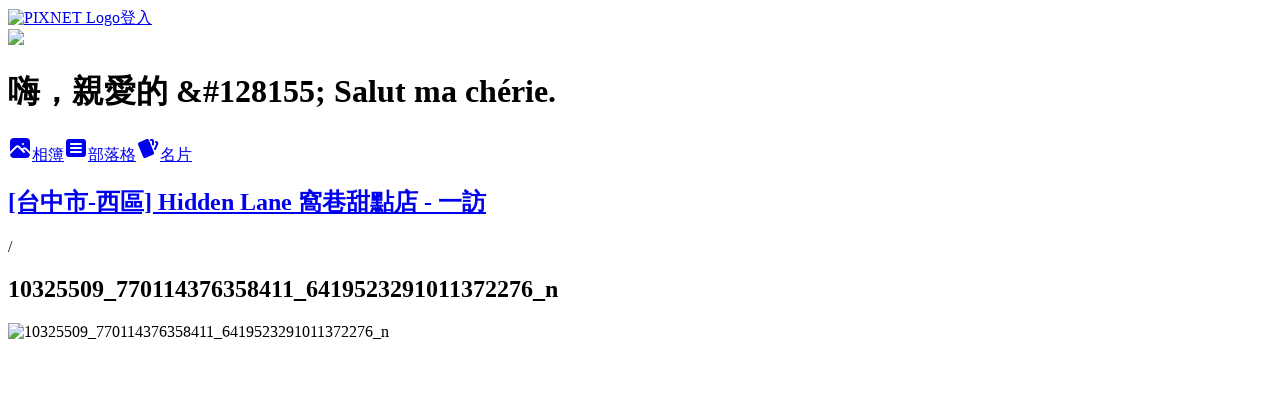

--- FILE ---
content_type: text/html; charset=utf-8
request_url: https://guuadu.pixnet.net/albums/413710223/photos/4563451433
body_size: 12386
content:
<!DOCTYPE html><html lang="zh-TW"><head><meta charSet="utf-8"/><meta name="viewport" content="width=device-width, initial-scale=1"/><link rel="preload" href="https://static.1px.tw/blog-next/public/logo_pixnet_ch.svg" as="image"/><link rel="preload" as="image" href="https://picsum.photos/seed/guuadu/1200/400"/><link rel="preload" href="https://pimg.1px.tw/guuadu/1418027291-3069909037.jpg" as="image"/><link rel="stylesheet" href="https://static.1px.tw/blog-next/public/main.css" data-precedence="base"/><link rel="preload" as="script" fetchPriority="low" href="https://static.1px.tw/blog-next/_next/static/chunks/94688e2baa9fea03.js"/><script src="https://static.1px.tw/blog-next/_next/static/chunks/41eaa5427c45ebcc.js" async=""></script><script src="https://static.1px.tw/blog-next/_next/static/chunks/e2c6231760bc85bd.js" async=""></script><script src="https://static.1px.tw/blog-next/_next/static/chunks/94bde6376cf279be.js" async=""></script><script src="https://static.1px.tw/blog-next/_next/static/chunks/426b9d9d938a9eb4.js" async=""></script><script src="https://static.1px.tw/blog-next/_next/static/chunks/turbopack-5021d21b4b170dda.js" async=""></script><script src="https://static.1px.tw/blog-next/_next/static/chunks/ff1a16fafef87110.js" async=""></script><script src="https://static.1px.tw/blog-next/_next/static/chunks/e308b2b9ce476a3e.js" async=""></script><script src="https://static.1px.tw/blog-next/_next/static/chunks/169ce1e25068f8ff.js" async=""></script><script src="https://static.1px.tw/blog-next/_next/static/chunks/d3c6eed28c1dd8e2.js" async=""></script><script src="https://static.1px.tw/blog-next/_next/static/chunks/d4d39cfc2a072218.js" async=""></script><script src="https://static.1px.tw/blog-next/_next/static/chunks/6a5d72c05b9cd4ba.js" async=""></script><script src="https://static.1px.tw/blog-next/_next/static/chunks/8af6103cf1375f47.js" async=""></script><script src="https://static.1px.tw/blog-next/_next/static/chunks/e90cbf588986111c.js" async=""></script><script src="https://static.1px.tw/blog-next/_next/static/chunks/0fb9419eaf336159.js" async=""></script><script src="https://static.1px.tw/blog-next/_next/static/chunks/ed01c75076819ebd.js" async=""></script><script src="https://static.1px.tw/blog-next/_next/static/chunks/a4df8fc19a9a82e6.js" async=""></script><title>10325509_770114376358411_6419523291011372276_n - 痞客邦</title><meta name="description" content="10325509_770114376358411_6419523291011372276_n"/><meta name="google-adsense-platform-account" content="pub-2647689032095179"/><meta name="fb:app_id" content="101730233200171"/><link rel="canonical" href="https://guuadu.pixnet.net/blog/albums/413710223/photos/4563451433"/><meta property="og:title" content="10325509_770114376358411_6419523291011372276_n - 痞客邦"/><meta property="og:description" content="10325509_770114376358411_6419523291011372276_n"/><meta property="og:url" content="https://guuadu.pixnet.net/blog/albums/413710223/photos/4563451433"/><meta property="og:image" content="https://pimg.1px.tw/guuadu/1418027291-3069909037.jpg"/><meta property="og:image:width" content="1200"/><meta property="og:image:height" content="630"/><meta property="og:image:alt" content="10325509_770114376358411_6419523291011372276_n"/><meta property="og:type" content="article"/><meta name="twitter:card" content="summary_large_image"/><meta name="twitter:title" content="10325509_770114376358411_6419523291011372276_n - 痞客邦"/><meta name="twitter:description" content="10325509_770114376358411_6419523291011372276_n"/><meta name="twitter:image" content="https://pimg.1px.tw/guuadu/1418027291-3069909037.jpg"/><link rel="icon" href="/favicon.ico?favicon.a62c60e0.ico" sizes="32x32" type="image/x-icon"/><script src="https://static.1px.tw/blog-next/_next/static/chunks/a6dad97d9634a72d.js" noModule=""></script></head><body><!--$--><!--/$--><!--$?--><template id="B:0"></template><!--/$--><script>requestAnimationFrame(function(){$RT=performance.now()});</script><script src="https://static.1px.tw/blog-next/_next/static/chunks/94688e2baa9fea03.js" id="_R_" async=""></script><div hidden id="S:0"><script id="pixnet-vars">
          window.PIXNET = {
            post_id: 0,
            name: "guuadu",
            user_id: 0,
            blog_id: "5217705",
            display_ads: true
          }; 
        </script><div class="relative min-h-screen"><nav class="fixed z-20 w-full bg-orange-500 text-white shadow-sm"><div id="pixnet-navbar-ad-blog_top"></div><div class="container mx-auto flex h-14 max-w-5xl items-center justify-between px-5"><a href="https://www.pixnet.net"><img src="https://static.1px.tw/blog-next/public/logo_pixnet_ch.svg" alt="PIXNET Logo"/></a><a href="/auth/authorize" class="!text-white">登入</a></div></nav><div class="container mx-auto max-w-5xl pt-[45px]"><div class="sm:px-4"><div class="bg-muted relative flex flex-col items-center justify-center gap-4 overflow-clip py-10 sm:mt-8 sm:rounded-sm"><img src="https://picsum.photos/seed/guuadu/1200/400" class="absolute inset-0 h-full w-full object-cover"/><div class="absolute inset-0 bg-black/40 backdrop-blur-sm"></div><div class="relative z-10 flex flex-col items-center justify-center gap-4 px-4"><span data-slot="avatar" class="relative flex shrink-0 overflow-hidden rounded-full size-24 shadow"><span data-slot="avatar-fallback" class="bg-muted flex size-full items-center justify-center rounded-full"></span></span><div class="text-center"><h1 class="mb-1 text-2xl font-bold text-white text-shadow-2xs">嗨，親愛的 &amp;#128155; Salut ma chérie.</h1></div><div class="flex items-center justify-center gap-3"><a href="/albums" data-slot="button" class="inline-flex items-center justify-center gap-2 whitespace-nowrap text-sm font-medium transition-all disabled:pointer-events-none disabled:opacity-50 [&amp;_svg]:pointer-events-none [&amp;_svg:not([class*=&#x27;size-&#x27;])]:size-4 shrink-0 [&amp;_svg]:shrink-0 outline-none focus-visible:border-ring focus-visible:ring-ring/50 focus-visible:ring-[3px] aria-invalid:ring-destructive/20 dark:aria-invalid:ring-destructive/40 aria-invalid:border-destructive bg-primary text-primary-foreground hover:bg-primary/90 h-9 px-4 py-2 has-[&gt;svg]:px-3 cursor-pointer rounded-full"><svg xmlns="http://www.w3.org/2000/svg" width="24" height="24" viewBox="0 0 24 24" fill="currentColor" stroke="none" class="tabler-icon tabler-icon-photo-filled "><path d="M8.813 11.612c.457 -.38 .918 -.38 1.386 .011l.108 .098l4.986 4.986l.094 .083a1 1 0 0 0 1.403 -1.403l-.083 -.094l-1.292 -1.293l.292 -.293l.106 -.095c.457 -.38 .918 -.38 1.386 .011l.108 .098l4.674 4.675a4 4 0 0 1 -3.775 3.599l-.206 .005h-12a4 4 0 0 1 -3.98 -3.603l6.687 -6.69l.106 -.095zm9.187 -9.612a4 4 0 0 1 3.995 3.8l.005 .2v9.585l-3.293 -3.292l-.15 -.137c-1.256 -1.095 -2.85 -1.097 -4.096 -.017l-.154 .14l-.307 .306l-2.293 -2.292l-.15 -.137c-1.256 -1.095 -2.85 -1.097 -4.096 -.017l-.154 .14l-5.307 5.306v-9.585a4 4 0 0 1 3.8 -3.995l.2 -.005h12zm-2.99 5l-.127 .007a1 1 0 0 0 0 1.986l.117 .007l.127 -.007a1 1 0 0 0 0 -1.986l-.117 -.007z"></path></svg>相簿</a><a href="/blog" data-slot="button" class="inline-flex items-center justify-center gap-2 whitespace-nowrap text-sm font-medium transition-all disabled:pointer-events-none disabled:opacity-50 [&amp;_svg]:pointer-events-none [&amp;_svg:not([class*=&#x27;size-&#x27;])]:size-4 shrink-0 [&amp;_svg]:shrink-0 outline-none focus-visible:border-ring focus-visible:ring-ring/50 focus-visible:ring-[3px] aria-invalid:ring-destructive/20 dark:aria-invalid:ring-destructive/40 aria-invalid:border-destructive border bg-background shadow-xs hover:bg-accent hover:text-accent-foreground dark:bg-input/30 dark:border-input dark:hover:bg-input/50 h-9 px-4 py-2 has-[&gt;svg]:px-3 cursor-pointer rounded-full"><svg xmlns="http://www.w3.org/2000/svg" width="24" height="24" viewBox="0 0 24 24" fill="currentColor" stroke="none" class="tabler-icon tabler-icon-article-filled "><path d="M19 3a3 3 0 0 1 2.995 2.824l.005 .176v12a3 3 0 0 1 -2.824 2.995l-.176 .005h-14a3 3 0 0 1 -2.995 -2.824l-.005 -.176v-12a3 3 0 0 1 2.824 -2.995l.176 -.005h14zm-2 12h-10l-.117 .007a1 1 0 0 0 0 1.986l.117 .007h10l.117 -.007a1 1 0 0 0 0 -1.986l-.117 -.007zm0 -4h-10l-.117 .007a1 1 0 0 0 0 1.986l.117 .007h10l.117 -.007a1 1 0 0 0 0 -1.986l-.117 -.007zm0 -4h-10l-.117 .007a1 1 0 0 0 0 1.986l.117 .007h10l.117 -.007a1 1 0 0 0 0 -1.986l-.117 -.007z"></path></svg>部落格</a><a href="https://www.pixnet.net/pcard/guuadu" data-slot="button" class="inline-flex items-center justify-center gap-2 whitespace-nowrap text-sm font-medium transition-all disabled:pointer-events-none disabled:opacity-50 [&amp;_svg]:pointer-events-none [&amp;_svg:not([class*=&#x27;size-&#x27;])]:size-4 shrink-0 [&amp;_svg]:shrink-0 outline-none focus-visible:border-ring focus-visible:ring-ring/50 focus-visible:ring-[3px] aria-invalid:ring-destructive/20 dark:aria-invalid:ring-destructive/40 aria-invalid:border-destructive border bg-background shadow-xs hover:bg-accent hover:text-accent-foreground dark:bg-input/30 dark:border-input dark:hover:bg-input/50 h-9 px-4 py-2 has-[&gt;svg]:px-3 cursor-pointer rounded-full"><svg xmlns="http://www.w3.org/2000/svg" width="24" height="24" viewBox="0 0 24 24" fill="currentColor" stroke="none" class="tabler-icon tabler-icon-cards-filled "><path d="M10.348 3.169l-7.15 3.113a2 2 0 0 0 -1.03 2.608l4.92 11.895a1.96 1.96 0 0 0 2.59 1.063l7.142 -3.11a2.002 2.002 0 0 0 1.036 -2.611l-4.92 -11.894a1.96 1.96 0 0 0 -2.588 -1.064z"></path><path d="M16 3a2 2 0 0 1 1.995 1.85l.005 .15v3.5a1 1 0 0 1 -1.993 .117l-.007 -.117v-3.5h-1a1 1 0 0 1 -.117 -1.993l.117 -.007h1z"></path><path d="M19.08 5.61a1 1 0 0 1 1.31 -.53c.257 .108 .505 .21 .769 .314a2 2 0 0 1 1.114 2.479l-.056 .146l-2.298 5.374a1 1 0 0 1 -1.878 -.676l.04 -.11l2.296 -5.371l-.366 -.148l-.402 -.167a1 1 0 0 1 -.53 -1.312z"></path></svg>名片</a></div></div></div></div><div class="p-4"><div class="mb-4 flex items-center gap-2"><a href="/albums/413710223" class="text-gray-400 hover:text-gray-500"><h2 class="text-lg font-bold">[台中市-西區] Hidden Lane 窩巷甜點店 - 一訪</h2></a><span>/</span><h2 class="text-lg font-bold text-gray-500">10325509_770114376358411_6419523291011372276_n</h2></div><div class="overflow-clip rounded-lg border"><img src="https://pimg.1px.tw/guuadu/1418027291-3069909037.jpg" alt="10325509_770114376358411_6419523291011372276_n" class="h-auto w-full rounded-lg object-contain"/></div></div></div></div><section aria-label="Notifications alt+T" tabindex="-1" aria-live="polite" aria-relevant="additions text" aria-atomic="false"></section></div><script>$RB=[];$RV=function(a){$RT=performance.now();for(var b=0;b<a.length;b+=2){var c=a[b],e=a[b+1];null!==e.parentNode&&e.parentNode.removeChild(e);var f=c.parentNode;if(f){var g=c.previousSibling,h=0;do{if(c&&8===c.nodeType){var d=c.data;if("/$"===d||"/&"===d)if(0===h)break;else h--;else"$"!==d&&"$?"!==d&&"$~"!==d&&"$!"!==d&&"&"!==d||h++}d=c.nextSibling;f.removeChild(c);c=d}while(c);for(;e.firstChild;)f.insertBefore(e.firstChild,c);g.data="$";g._reactRetry&&requestAnimationFrame(g._reactRetry)}}a.length=0};
$RC=function(a,b){if(b=document.getElementById(b))(a=document.getElementById(a))?(a.previousSibling.data="$~",$RB.push(a,b),2===$RB.length&&("number"!==typeof $RT?requestAnimationFrame($RV.bind(null,$RB)):(a=performance.now(),setTimeout($RV.bind(null,$RB),2300>a&&2E3<a?2300-a:$RT+300-a)))):b.parentNode.removeChild(b)};$RC("B:0","S:0")</script><script>(self.__next_f=self.__next_f||[]).push([0])</script><script>self.__next_f.push([1,"1:\"$Sreact.fragment\"\n3:I[39756,[\"https://static.1px.tw/blog-next/_next/static/chunks/ff1a16fafef87110.js\",\"https://static.1px.tw/blog-next/_next/static/chunks/e308b2b9ce476a3e.js\"],\"default\"]\n4:I[53536,[\"https://static.1px.tw/blog-next/_next/static/chunks/ff1a16fafef87110.js\",\"https://static.1px.tw/blog-next/_next/static/chunks/e308b2b9ce476a3e.js\"],\"default\"]\n6:I[97367,[\"https://static.1px.tw/blog-next/_next/static/chunks/ff1a16fafef87110.js\",\"https://static.1px.tw/blog-next/_next/static/chunks/e308b2b9ce476a3e.js\"],\"OutletBoundary\"]\n8:I[97367,[\"https://static.1px.tw/blog-next/_next/static/chunks/ff1a16fafef87110.js\",\"https://static.1px.tw/blog-next/_next/static/chunks/e308b2b9ce476a3e.js\"],\"ViewportBoundary\"]\na:I[97367,[\"https://static.1px.tw/blog-next/_next/static/chunks/ff1a16fafef87110.js\",\"https://static.1px.tw/blog-next/_next/static/chunks/e308b2b9ce476a3e.js\"],\"MetadataBoundary\"]\nc:I[63491,[\"https://static.1px.tw/blog-next/_next/static/chunks/169ce1e25068f8ff.js\",\"https://static.1px.tw/blog-next/_next/static/chunks/d3c6eed28c1dd8e2.js\"],\"default\"]\n"])</script><script>self.__next_f.push([1,"0:{\"P\":null,\"b\":\"g7XO8xpW74PLtBwQBuX1x\",\"c\":[\"\",\"albums\",\"413710223\",\"photos\",\"4563451433\"],\"q\":\"\",\"i\":false,\"f\":[[[\"\",{\"children\":[\"albums\",{\"children\":[[\"id\",\"413710223\",\"d\"],{\"children\":[\"photos\",{\"children\":[[\"photoId\",\"4563451433\",\"d\"],{\"children\":[\"__PAGE__\",{}]}]}]}]}]},\"$undefined\",\"$undefined\",true],[[\"$\",\"$1\",\"c\",{\"children\":[[[\"$\",\"script\",\"script-0\",{\"src\":\"https://static.1px.tw/blog-next/_next/static/chunks/d4d39cfc2a072218.js\",\"async\":true,\"nonce\":\"$undefined\"}],[\"$\",\"script\",\"script-1\",{\"src\":\"https://static.1px.tw/blog-next/_next/static/chunks/6a5d72c05b9cd4ba.js\",\"async\":true,\"nonce\":\"$undefined\"}],[\"$\",\"script\",\"script-2\",{\"src\":\"https://static.1px.tw/blog-next/_next/static/chunks/8af6103cf1375f47.js\",\"async\":true,\"nonce\":\"$undefined\"}]],\"$L2\"]}],{\"children\":[[\"$\",\"$1\",\"c\",{\"children\":[null,[\"$\",\"$L3\",null,{\"parallelRouterKey\":\"children\",\"error\":\"$undefined\",\"errorStyles\":\"$undefined\",\"errorScripts\":\"$undefined\",\"template\":[\"$\",\"$L4\",null,{}],\"templateStyles\":\"$undefined\",\"templateScripts\":\"$undefined\",\"notFound\":\"$undefined\",\"forbidden\":\"$undefined\",\"unauthorized\":\"$undefined\"}]]}],{\"children\":[[\"$\",\"$1\",\"c\",{\"children\":[null,[\"$\",\"$L3\",null,{\"parallelRouterKey\":\"children\",\"error\":\"$undefined\",\"errorStyles\":\"$undefined\",\"errorScripts\":\"$undefined\",\"template\":[\"$\",\"$L4\",null,{}],\"templateStyles\":\"$undefined\",\"templateScripts\":\"$undefined\",\"notFound\":\"$undefined\",\"forbidden\":\"$undefined\",\"unauthorized\":\"$undefined\"}]]}],{\"children\":[[\"$\",\"$1\",\"c\",{\"children\":[null,[\"$\",\"$L3\",null,{\"parallelRouterKey\":\"children\",\"error\":\"$undefined\",\"errorStyles\":\"$undefined\",\"errorScripts\":\"$undefined\",\"template\":[\"$\",\"$L4\",null,{}],\"templateStyles\":\"$undefined\",\"templateScripts\":\"$undefined\",\"notFound\":\"$undefined\",\"forbidden\":\"$undefined\",\"unauthorized\":\"$undefined\"}]]}],{\"children\":[[\"$\",\"$1\",\"c\",{\"children\":[null,[\"$\",\"$L3\",null,{\"parallelRouterKey\":\"children\",\"error\":\"$undefined\",\"errorStyles\":\"$undefined\",\"errorScripts\":\"$undefined\",\"template\":[\"$\",\"$L4\",null,{}],\"templateStyles\":\"$undefined\",\"templateScripts\":\"$undefined\",\"notFound\":\"$undefined\",\"forbidden\":\"$undefined\",\"unauthorized\":\"$undefined\"}]]}],{\"children\":[[\"$\",\"$1\",\"c\",{\"children\":[\"$L5\",[[\"$\",\"script\",\"script-0\",{\"src\":\"https://static.1px.tw/blog-next/_next/static/chunks/0fb9419eaf336159.js\",\"async\":true,\"nonce\":\"$undefined\"}],[\"$\",\"script\",\"script-1\",{\"src\":\"https://static.1px.tw/blog-next/_next/static/chunks/ed01c75076819ebd.js\",\"async\":true,\"nonce\":\"$undefined\"}],[\"$\",\"script\",\"script-2\",{\"src\":\"https://static.1px.tw/blog-next/_next/static/chunks/a4df8fc19a9a82e6.js\",\"async\":true,\"nonce\":\"$undefined\"}]],[\"$\",\"$L6\",null,{\"children\":\"$@7\"}]]}],{},null,false,false]},null,false,false]},null,false,false]},null,false,false]},null,false,false]},null,false,false],[\"$\",\"$1\",\"h\",{\"children\":[null,[\"$\",\"$L8\",null,{\"children\":\"$@9\"}],[\"$\",\"$La\",null,{\"children\":\"$@b\"}],null]}],false]],\"m\":\"$undefined\",\"G\":[\"$c\",[]],\"S\":false}\n"])</script><script>self.__next_f.push([1,"9:[[\"$\",\"meta\",\"0\",{\"charSet\":\"utf-8\"}],[\"$\",\"meta\",\"1\",{\"name\":\"viewport\",\"content\":\"width=device-width, initial-scale=1\"}]]\n"])</script><script>self.__next_f.push([1,"d:I[79520,[\"https://static.1px.tw/blog-next/_next/static/chunks/d4d39cfc2a072218.js\",\"https://static.1px.tw/blog-next/_next/static/chunks/6a5d72c05b9cd4ba.js\",\"https://static.1px.tw/blog-next/_next/static/chunks/8af6103cf1375f47.js\"],\"\"]\n10:I[2352,[\"https://static.1px.tw/blog-next/_next/static/chunks/d4d39cfc2a072218.js\",\"https://static.1px.tw/blog-next/_next/static/chunks/6a5d72c05b9cd4ba.js\",\"https://static.1px.tw/blog-next/_next/static/chunks/8af6103cf1375f47.js\"],\"AdultWarningModal\"]\n11:I[69182,[\"https://static.1px.tw/blog-next/_next/static/chunks/d4d39cfc2a072218.js\",\"https://static.1px.tw/blog-next/_next/static/chunks/6a5d72c05b9cd4ba.js\",\"https://static.1px.tw/blog-next/_next/static/chunks/8af6103cf1375f47.js\"],\"HydrationComplete\"]\n12:I[12985,[\"https://static.1px.tw/blog-next/_next/static/chunks/d4d39cfc2a072218.js\",\"https://static.1px.tw/blog-next/_next/static/chunks/6a5d72c05b9cd4ba.js\",\"https://static.1px.tw/blog-next/_next/static/chunks/8af6103cf1375f47.js\"],\"NuqsAdapter\"]\n13:I[82782,[\"https://static.1px.tw/blog-next/_next/static/chunks/d4d39cfc2a072218.js\",\"https://static.1px.tw/blog-next/_next/static/chunks/6a5d72c05b9cd4ba.js\",\"https://static.1px.tw/blog-next/_next/static/chunks/8af6103cf1375f47.js\"],\"RefineContext\"]\n14:I[29306,[\"https://static.1px.tw/blog-next/_next/static/chunks/d4d39cfc2a072218.js\",\"https://static.1px.tw/blog-next/_next/static/chunks/6a5d72c05b9cd4ba.js\",\"https://static.1px.tw/blog-next/_next/static/chunks/8af6103cf1375f47.js\",\"https://static.1px.tw/blog-next/_next/static/chunks/e90cbf588986111c.js\",\"https://static.1px.tw/blog-next/_next/static/chunks/d3c6eed28c1dd8e2.js\"],\"default\"]\n2:[\"$\",\"html\",null,{\"lang\":\"zh-TW\",\"children\":[[\"$\",\"$Ld\",null,{\"id\":\"google-tag-manager\",\"strategy\":\"afterInteractive\",\"children\":\"\\n(function(w,d,s,l,i){w[l]=w[l]||[];w[l].push({'gtm.start':\\nnew Date().getTime(),event:'gtm.js'});var f=d.getElementsByTagName(s)[0],\\nj=d.createElement(s),dl=l!='dataLayer'?'\u0026l='+l:'';j.async=true;j.src=\\n'https://www.googletagmanager.com/gtm.js?id='+i+dl;f.parentNode.insertBefore(j,f);\\n})(window,document,'script','dataLayer','GTM-TRLQMPKX');\\n  \"}],\"$Le\",\"$Lf\",[\"$\",\"body\",null,{\"children\":[[\"$\",\"$L10\",null,{\"display\":false}],[\"$\",\"$L11\",null,{}],[\"$\",\"$L12\",null,{\"children\":[\"$\",\"$L13\",null,{\"children\":[\"$\",\"$L3\",null,{\"parallelRouterKey\":\"children\",\"error\":\"$undefined\",\"errorStyles\":\"$undefined\",\"errorScripts\":\"$undefined\",\"template\":[\"$\",\"$L4\",null,{}],\"templateStyles\":\"$undefined\",\"templateScripts\":\"$undefined\",\"notFound\":[[\"$\",\"$L14\",null,{}],[]],\"forbidden\":\"$undefined\",\"unauthorized\":\"$undefined\"}]}]}]]}]]}]\n"])</script><script>self.__next_f.push([1,"e:null\nf:null\n"])</script><script>self.__next_f.push([1,"16:I[86294,[\"https://static.1px.tw/blog-next/_next/static/chunks/d4d39cfc2a072218.js\",\"https://static.1px.tw/blog-next/_next/static/chunks/6a5d72c05b9cd4ba.js\",\"https://static.1px.tw/blog-next/_next/static/chunks/8af6103cf1375f47.js\",\"https://static.1px.tw/blog-next/_next/static/chunks/0fb9419eaf336159.js\",\"https://static.1px.tw/blog-next/_next/static/chunks/ed01c75076819ebd.js\",\"https://static.1px.tw/blog-next/_next/static/chunks/a4df8fc19a9a82e6.js\"],\"HeaderSection\"]\n18:I[27201,[\"https://static.1px.tw/blog-next/_next/static/chunks/ff1a16fafef87110.js\",\"https://static.1px.tw/blog-next/_next/static/chunks/e308b2b9ce476a3e.js\"],\"IconMark\"]\n:HL[\"https://static.1px.tw/blog-next/public/main.css\",\"style\"]\n"])</script><script>self.__next_f.push([1,"5:[[\"$\",\"script\",null,{\"id\":\"pixnet-vars\",\"children\":\"\\n          window.PIXNET = {\\n            post_id: 0,\\n            name: \\\"guuadu\\\",\\n            user_id: 0,\\n            blog_id: \\\"5217705\\\",\\n            display_ads: true\\n          }; \\n        \"}],[\"$\",\"link\",null,{\"rel\":\"stylesheet\",\"href\":\"https://static.1px.tw/blog-next/public/main.css\",\"precedence\":\"base\"}],[\"$\",\"div\",null,{\"className\":\"relative min-h-screen\",\"children\":[\"$L15\",[\"$\",\"div\",null,{\"className\":\"container mx-auto max-w-5xl pt-[45px]\",\"children\":[[\"$\",\"$L16\",null,{\"blog\":{\"blog_id\":\"5217705\",\"urls\":{\"blog_url\":\"https://guuadu.pixnet.net/blog\",\"album_url\":\"https://guuadu.pixnet.net/albums\",\"card_url\":\"https://www.pixnet.net/pcard/guuadu\",\"sitemap_url\":\"https://guuadu.pixnet.net/sitemap.xml\"},\"name\":\"guuadu\",\"display_name\":\"嗨，親愛的 \u0026#128155; Salut ma chérie.\",\"description\":\"一起放肆享受生命中所有的美好吧~ \\n合作信箱：shuuuuuan@gmail.com\",\"visibility\":\"public\",\"freeze\":\"active\",\"default_comment_permission\":\"deny\",\"service_album\":\"enable\",\"rss_mode\":\"fulltext\",\"taxonomy\":{\"id\":28,\"name\":\"生活綜合\"},\"logo\":{\"id\":null,\"url\":\"https://s3.1px.tw/blog/common/avatar/blog_cover_dark.jpg\"},\"logo_url\":\"https://s3.1px.tw/blog/common/avatar/blog_cover_dark.jpg\",\"owner\":{\"sub\":\"838256014586460195\",\"display_name\":\"Salut ma chérie\",\"avatar\":\"https://pic.pimg.tw/guuadu/logo/guuadu.png\",\"login_country\":null,\"login_city\":null,\"login_at\":0,\"created_at\":1406394127,\"updated_at\":1765078695},\"socials\":{\"social_email\":null,\"social_line\":null,\"social_facebook\":null,\"social_instagram\":null,\"social_youtube\":null,\"created_at\":null,\"updated_at\":null},\"stats\":{\"views_initialized\":6244102,\"views_total\":6244312,\"views_today\":4,\"post_count\":0,\"updated_at\":1769497833},\"marketing\":{\"keywords\":null,\"gsc_site_verification\":null,\"sitemap_verified_at\":1769265582,\"ga_account\":null,\"created_at\":1766299098,\"updated_at\":1769265582},\"watermark\":null,\"custom_domain\":null,\"hero_image\":{\"id\":1769497898,\"url\":\"https://picsum.photos/seed/guuadu/1200/400\"},\"widgets\":{\"sidebar1\":[{\"id\":86497111,\"identifier\":\"pixMyPlace\",\"title\":\"About Us\",\"sort\":5,\"data\":null},{\"id\":86497112,\"identifier\":\"pixLatestArticle\",\"title\":\"近期文章\",\"sort\":6,\"data\":[{\"id\":\"10328720647\",\"title\":\"啪嚓!\",\"featured\":null,\"tags\":[],\"published_at\":1466588268,\"post_url\":\"https://guuadu.pixnet.net/blog/posts/10328720647\",\"stats\":{\"post_id\":\"10328720647\",\"views\":21800,\"views_today\":0,\"likes\":0,\"link_clicks\":0,\"comments\":3,\"replies\":0,\"created_at\":0,\"updated_at\":0}},{\"id\":\"10328719597\",\"title\":\"Ironic\",\"featured\":null,\"tags\":[],\"published_at\":1466518200,\"post_url\":\"https://guuadu.pixnet.net/blog/posts/10328719597\",\"stats\":{\"post_id\":\"10328719597\",\"views\":14519,\"views_today\":1,\"likes\":0,\"link_clicks\":0,\"comments\":0,\"replies\":0,\"created_at\":0,\"updated_at\":1768751817}},{\"id\":\"10328720137\",\"title\":\"親愛的，我只能這樣子告訴你。\",\"featured\":null,\"tags\":[],\"published_at\":1465896240,\"post_url\":\"https://guuadu.pixnet.net/blog/posts/10328720137\",\"stats\":{\"post_id\":\"10328720137\",\"views\":619006,\"views_today\":1,\"likes\":0,\"link_clicks\":0,\"comments\":0,\"replies\":0,\"created_at\":0,\"updated_at\":1769483586}},{\"id\":\"10328719912\",\"title\":\"愛情，就像養電子雞加打CS!\",\"featured\":null,\"tags\":[],\"published_at\":1465229760,\"post_url\":\"https://guuadu.pixnet.net/blog/posts/10328719912\",\"stats\":{\"post_id\":\"10328719912\",\"views\":51364,\"views_today\":1,\"likes\":0,\"link_clicks\":0,\"comments\":0,\"replies\":0,\"created_at\":0,\"updated_at\":1769010935}},{\"id\":\"10328720203\",\"title\":\"很簡單的一句話\",\"featured\":null,\"tags\":[],\"published_at\":1464956880,\"post_url\":\"https://guuadu.pixnet.net/blog/posts/10328720203\",\"stats\":{\"post_id\":\"10328720203\",\"views\":13066,\"views_today\":0,\"likes\":0,\"link_clicks\":0,\"comments\":0,\"replies\":0,\"created_at\":0,\"updated_at\":0}},{\"id\":\"10328720428\",\"title\":\"愛吃肉還是菜\",\"featured\":null,\"tags\":[],\"published_at\":1463232780,\"post_url\":\"https://guuadu.pixnet.net/blog/posts/10328720428\",\"stats\":{\"post_id\":\"10328720428\",\"views\":12068,\"views_today\":0,\"likes\":0,\"link_clicks\":0,\"comments\":0,\"replies\":0,\"created_at\":0,\"updated_at\":0}},{\"id\":\"10316757340\",\"title\":\"[27又1/3] 超好吃又精緻可愛的年節禮盒，一口一口根本停不下來的節奏。(喜歡吃果仁塔的捧油更加不能錯過~)\",\"featured\":null,\"tags\":[],\"published_at\":1452524227,\"post_url\":\"https://guuadu.pixnet.net/blog/posts/10316757340\",\"stats\":null},{\"id\":\"10317008335\",\"title\":\"[品御方] 最用心的品質保證! 最直接的食補效果! 適合任何年齡層的新鮮現燉燕窩及燕窩美莓凍，讓人由內~而外~透出好氣色。\",\"featured\":null,\"tags\":[],\"published_at\":1451546280,\"post_url\":\"https://guuadu.pixnet.net/blog/posts/10317008335\",\"stats\":null},{\"id\":\"10314110668\",\"title\":\"忙茫盲\",\"featured\":null,\"tags\":[],\"published_at\":1449941640,\"post_url\":\"https://guuadu.pixnet.net/blog/posts/10314110668\",\"stats\":{\"post_id\":\"10314110668\",\"views\":12059,\"views_today\":1,\"likes\":0,\"link_clicks\":0,\"comments\":0,\"replies\":0,\"created_at\":0,\"updated_at\":1769011018}},{\"id\":\"10314110179\",\"title\":\"《一千零一招》\",\"featured\":null,\"tags\":[],\"published_at\":1449172440,\"post_url\":\"https://guuadu.pixnet.net/blog/posts/10314110179\",\"stats\":{\"post_id\":\"10314110179\",\"views\":293066,\"views_today\":1,\"likes\":0,\"link_clicks\":0,\"comments\":2,\"replies\":0,\"created_at\":0,\"updated_at\":1768492598}}]},{\"id\":86497113,\"identifier\":\"pixHotArticle\",\"title\":\"熱門文章\",\"sort\":7,\"data\":[{\"id\":\"10183981652\",\"title\":\"[全家就是我家] 成功入手了花哈哈哈\",\"featured\":{\"id\":null,\"url\":\"http://s.pixfs.net/f.pixnet.net/images/emotions/devil_smile.gif\"},\"tags\":[],\"published_at\":1409025660,\"post_url\":\"https://guuadu.pixnet.net/blog/posts/10183981652\",\"stats\":{\"post_id\":\"10183981652\",\"views\":451,\"views_today\":2,\"likes\":0,\"link_clicks\":0,\"comments\":0,\"replies\":0,\"created_at\":0,\"updated_at\":1769483272}},{\"id\":\"10188143798\",\"title\":\"[天然呆] 自捅是哪招(!!!)\",\"featured\":{\"id\":null,\"url\":\"http://s.pixfs.net/f.pixnet.net/images/emotions/007.gif\"},\"tags\":[],\"published_at\":1409761500,\"post_url\":\"https://guuadu.pixnet.net/blog/posts/10188143798\",\"stats\":{\"post_id\":\"10188143798\",\"views\":371,\"views_today\":0,\"likes\":0,\"link_clicks\":0,\"comments\":0,\"replies\":0,\"created_at\":0,\"updated_at\":1769483277}},{\"id\":\"10211925119\",\"title\":\"[花蓮縣-玉里鎮] 花東縱谷國家風景區--赤柯山，滿山猴子吱吱叫，太可愛了吧!\",\"featured\":{\"id\":null,\"url\":\"http://s.pixfs.net/f.pixnet.net/images/emotions/032.gif\"},\"tags\":[],\"published_at\":1410675900,\"post_url\":\"https://guuadu.pixnet.net/blog/posts/10211925119\",\"stats\":{\"post_id\":\"10211925119\",\"views\":234,\"views_today\":1,\"likes\":0,\"link_clicks\":0,\"comments\":0,\"replies\":0,\"created_at\":0,\"updated_at\":1769483300}},{\"id\":\"10221663743\",\"title\":\"[雲林縣-西螺鎮] 目鏡仔麥芽糖 -- 特別的古早味、無價的人情味! 一定要試試的麥芽酥、硬麥芽糖、花生麥芽酥圓仔煉奶綿綿冰。\",\"featured\":null,\"tags\":[],\"published_at\":1438675740,\"post_url\":\"https://guuadu.pixnet.net/blog/posts/10221663743\",\"stats\":{\"post_id\":\"10221663743\",\"views\":73211,\"views_today\":1,\"likes\":0,\"link_clicks\":0,\"comments\":11,\"replies\":0,\"created_at\":0,\"updated_at\":1769483310}},{\"id\":\"10221676046\",\"title\":\"[台中市-烏日區] 烏日鬼屋不得其門而入，不是因為紅衣女鬼，而是因為早就有人住了啦(插腰)!!!\",\"featured\":null,\"tags\":[],\"published_at\":1412424000,\"post_url\":\"https://guuadu.pixnet.net/blog/posts/10221676046\",\"stats\":{\"post_id\":\"10221676046\",\"views\":13504,\"views_today\":1,\"likes\":0,\"link_clicks\":0,\"comments\":4,\"replies\":0,\"created_at\":0,\"updated_at\":1769483310}},{\"id\":\"10221770702\",\"title\":\"[屏東縣-東港鎮] 每年都要去兩次的鎮海公園，有很溫暖的小碎石沙灘、撿不盡的漂亮貝殼和很多可愛的小螃蟹。\",\"featured\":{\"id\":null,\"url\":\"https://fbcdn-sphotos-h-a.akamaihd.net/hphotos-ak-xap1/v/t1.0-9/10670198_739705249399324_4389594568762127583_n.jpg?oh=b8ca34721297cf9827d4e26e812e798e\u0026amp;oe=54EE8362\u0026amp;__gda__=1422259902_53fb661c1345ecc945ae3620b7cfe2ea\"},\"tags\":[],\"published_at\":1412927220,\"post_url\":\"https://guuadu.pixnet.net/blog/posts/10221770702\",\"stats\":{\"post_id\":\"10221770702\",\"views\":2105,\"views_today\":4,\"likes\":0,\"link_clicks\":0,\"comments\":0,\"replies\":0,\"created_at\":0,\"updated_at\":1769483311}},{\"id\":\"10222279118\",\"title\":\"[花蓮市-餐廳] 千喜日本料理 -- 每年都要吃上一次，讓人視覺味覺都幸福滿滿! 重點是老闆兼吧檯師傅長得蠻帥derrr(喂)!!!\",\"featured\":null,\"tags\":[],\"published_at\":1413096000,\"post_url\":\"https://guuadu.pixnet.net/blog/posts/10222279118\",\"stats\":{\"post_id\":\"10222279118\",\"views\":34826,\"views_today\":1,\"likes\":0,\"link_clicks\":0,\"comments\":0,\"replies\":0,\"created_at\":0,\"updated_at\":1769483311}},{\"id\":\"10230197774\",\"title\":\"厄瓜多小島，魚攤常客竟是海獅?!\",\"featured\":{\"id\":null,\"url\":\"http://i.dailymail.co.uk/i/pix/2014/10/27/1414431881709_wps_2_This_hungry_sea_lion_beco.jpg\"},\"tags\":[],\"published_at\":1414727451,\"post_url\":\"https://guuadu.pixnet.net/blog/posts/10230197774\",\"stats\":{\"post_id\":\"10230197774\",\"views\":7314,\"views_today\":1,\"likes\":0,\"link_clicks\":0,\"comments\":0,\"replies\":0,\"created_at\":0,\"updated_at\":1769497896}},{\"id\":\"10240607228\",\"title\":\"[卸妝+保養品清單分享-2014] 不論到了什麼年紀都請記得要愛自己!!!(規格\u0026價錢僅供參考)\",\"featured\":{\"id\":null,\"url\":\"http://s.pixfs.net/f.pixnet.net/images/emotions/011.gif\"},\"tags\":[],\"published_at\":1416465537,\"post_url\":\"https://guuadu.pixnet.net/blog/posts/10240607228\",\"stats\":{\"post_id\":\"10240607228\",\"views\":29105,\"views_today\":1,\"likes\":0,\"link_clicks\":0,\"comments\":2,\"replies\":0,\"created_at\":0,\"updated_at\":1769483334}},{\"id\":\"10242205223\",\"title\":\"[台中市-西區] ((開幕頭香分享)) 令人旋轉的小確幸~ 健康、無添加劑、純奶蛋素的美食 - 核果烘焙坊\",\"featured\":{\"id\":null,\"url\":\"http://s.pixfs.net/f.pixnet.net/images/emotions/fox_13.gif\"},\"tags\":[],\"published_at\":1405929060,\"post_url\":\"https://guuadu.pixnet.net/blog/posts/10242205223\",\"stats\":{\"post_id\":\"10242205223\",\"views\":45260,\"views_today\":1,\"likes\":0,\"link_clicks\":0,\"comments\":0,\"replies\":0,\"created_at\":0,\"updated_at\":1769483337}}]},{\"id\":86497114,\"identifier\":\"pixCategory\",\"title\":\"文章分類\",\"sort\":8,\"data\":[{\"type\":\"folder\",\"id\":null,\"name\":\"[食記] 能吃就是幸福\",\"children\":[{\"type\":\"category\",\"id\":\"10003616976\",\"name\":\"滷味\",\"post_count\":1,\"url\":\"\",\"sort\":0},{\"type\":\"category\",\"id\":\"10002720391\",\"name\":\"中式料理\",\"post_count\":9,\"url\":\"\",\"sort\":1},{\"type\":\"category\",\"id\":\"10002934031\",\"name\":\"港式料理\",\"post_count\":2,\"url\":\"\",\"sort\":2},{\"type\":\"category\",\"id\":\"10002720418\",\"name\":\"日式料理\",\"post_count\":4,\"url\":\"\",\"sort\":3},{\"type\":\"category\",\"id\":\"10002720397\",\"name\":\"西式料理\",\"post_count\":3,\"url\":\"\",\"sort\":4},{\"type\":\"category\",\"id\":\"10003414118\",\"name\":\"法式料理\",\"post_count\":1,\"url\":\"\",\"sort\":6},{\"type\":\"category\",\"id\":\"10002720382\",\"name\":\"餅乾麵包我的愛\",\"post_count\":1,\"url\":\"\",\"sort\":7},{\"type\":\"category\",\"id\":\"10002720385\",\"name\":\"甜點讓人幸福滿滿\",\"post_count\":5,\"url\":\"\",\"sort\":8},{\"type\":\"category\",\"id\":\"10002720421\",\"name\":\"冰淇淋、綿綿冰、剉冰、冰棒\",\"post_count\":2,\"url\":\"\",\"sort\":9}],\"url\":\"\",\"sort\":1},{\"type\":\"folder\",\"id\":null,\"name\":\"[玩樂台灣] 蹦跳出遊去\",\"children\":[{\"type\":\"category\",\"id\":\"10003645903\",\"name\":\"大膽探險，細心傾聽。\",\"post_count\":11,\"url\":\"\",\"sort\":0},{\"type\":\"category\",\"id\":\"10003005635\",\"name\":\"宜蘭縣市\",\"post_count\":2,\"url\":\"\",\"sort\":1},{\"type\":\"category\",\"id\":\"10003005662\",\"name\":\"台北市 / 新北市\",\"post_count\":1,\"url\":\"\",\"sort\":2},{\"type\":\"category\",\"id\":\"10003005692\",\"name\":\"新竹縣市\",\"post_count\":1,\"url\":\"\",\"sort\":4},{\"type\":\"category\",\"id\":\"10003005356\",\"name\":\"苗栗縣市\",\"post_count\":5,\"url\":\"\",\"sort\":5},{\"type\":\"category\",\"id\":\"10003005707\",\"name\":\"台中市\",\"post_count\":3,\"url\":\"\",\"sort\":6},{\"type\":\"category\",\"id\":\"10003005713\",\"name\":\"彰化縣市\",\"post_count\":1,\"url\":\"\",\"sort\":7},{\"type\":\"category\",\"id\":\"10003005722\",\"name\":\"南投縣市\",\"post_count\":1,\"url\":\"\",\"sort\":8},{\"type\":\"category\",\"id\":\"10003005728\",\"name\":\"台南縣市\",\"post_count\":1,\"url\":\"\",\"sort\":11},{\"type\":\"category\",\"id\":\"10003005752\",\"name\":\"屏東縣市\",\"post_count\":3,\"url\":\"\",\"sort\":12},{\"type\":\"category\",\"id\":\"10003005758\",\"name\":\"台東縣市\",\"post_count\":1,\"url\":\"\",\"sort\":14},{\"type\":\"category\",\"id\":\"10003005641\",\"name\":\"花蓮縣市\",\"post_count\":8,\"url\":\"\",\"sort\":15}],\"url\":\"\",\"sort\":2},{\"type\":\"folder\",\"id\":null,\"name\":\"[玩樂國際] 蹦跳出遊去\",\"children\":[{\"type\":\"category\",\"id\":\"10003523540\",\"name\":\"[美國簽證] 申請 \u0026 教學\",\"post_count\":1,\"url\":\"\",\"sort\":0}],\"url\":\"\",\"sort\":3},{\"type\":\"folder\",\"id\":null,\"name\":\"大喇叭時間\",\"children\":[{\"type\":\"category\",\"id\":\"10003344317\",\"name\":\"[彩妝-保養-髮品]\",\"post_count\":6,\"url\":\"\",\"sort\":0},{\"type\":\"category\",\"id\":\"10003353350\",\"name\":\"[吃吃喝喝]\",\"post_count\":9,\"url\":\"\",\"sort\":1},{\"type\":\"category\",\"id\":\"10003507310\",\"name\":\"[健康人生]\",\"post_count\":2,\"url\":\"\",\"sort\":2},{\"type\":\"category\",\"id\":\"10003592384\",\"name\":\"[保持曲線]\",\"post_count\":1,\"url\":\"\",\"sort\":3},{\"type\":\"category\",\"id\":\"10003366793\",\"name\":\"[穿的漂漂]\",\"post_count\":2,\"url\":\"\",\"sort\":4},{\"type\":\"category\",\"id\":\"10003809952\",\"name\":\"[生活必備]\",\"post_count\":1,\"url\":\"\",\"sort\":5},{\"type\":\"category\",\"id\":\"10003809916\",\"name\":\"[手作溫度]\",\"post_count\":2,\"url\":\"\",\"sort\":6}],\"url\":\"\",\"sort\":4},{\"type\":\"folder\",\"id\":null,\"name\":\"美麗，不能懶惰。\",\"children\":[{\"type\":\"category\",\"id\":\"10003263014\",\"name\":\"五顏六色妖姬姬\",\"post_count\":1,\"url\":\"\",\"sort\":0},{\"type\":\"category\",\"id\":\"10003005500\",\"name\":\"皮膚要咕溜咕溜\",\"post_count\":2,\"url\":\"\",\"sort\":0},{\"type\":\"category\",\"id\":\"10002724678\",\"name\":\"頭髮要柔柔順順\",\"post_count\":2,\"url\":\"\",\"sort\":0},{\"type\":\"category\",\"id\":\"10003809919\",\"name\":\"掛滿了叮叮咚咚\",\"post_count\":1,\"url\":\"\",\"sort\":0}],\"url\":\"\",\"sort\":5},{\"type\":\"folder\",\"id\":null,\"name\":\"BLAHBLAH日記\",\"children\":[{\"type\":\"category\",\"id\":\"10003648840\",\"name\":\"天然呆\",\"post_count\":9,\"url\":\"\",\"sort\":0},{\"type\":\"category\",\"id\":\"10002901484\",\"name\":\"流水帳日誌\",\"post_count\":80,\"url\":\"\",\"sort\":0},{\"type\":\"category\",\"id\":\"10003270316\",\"name\":\"愛和同理心是根本\",\"post_count\":3,\"url\":\"\",\"sort\":1},{\"type\":\"category\",\"id\":\"10002724639\",\"name\":\"貓娘娘萬福金安\",\"post_count\":29,\"url\":\"\",\"sort\":2},{\"type\":\"category\",\"id\":\"10002724642\",\"name\":\"三隻狗兒叫做猋\",\"post_count\":16,\"url\":\"\",\"sort\":3},{\"type\":\"category\",\"id\":\"10003270313\",\"name\":\"請以領養代替購買\",\"post_count\":5,\"url\":\"\",\"sort\":4}],\"url\":\"\",\"sort\":6},{\"type\":\"folder\",\"id\":null,\"name\":\"噓! 正在愛。\",\"children\":[{\"type\":\"category\",\"id\":\"10002724588\",\"name\":\"就是些小情小愛\",\"post_count\":8,\"url\":\"\",\"sort\":0},{\"type\":\"category\",\"id\":\"10002724627\",\"name\":\"愛與被愛著\",\"post_count\":18,\"url\":\"\",\"sort\":1},{\"type\":\"category\",\"id\":\"10002724597\",\"name\":\"酸酸打臉文\",\"post_count\":8,\"url\":\"\",\"sort\":2}],\"url\":\"\",\"sort\":7},{\"type\":\"folder\",\"id\":null,\"name\":\"閒聊五四三\",\"children\":[{\"type\":\"category\",\"id\":\"10003242566\",\"name\":\"人性這種東西\",\"post_count\":2,\"url\":\"\",\"sort\":0},{\"type\":\"category\",\"id\":\"10003311473\",\"name\":\"健康很重要\",\"post_count\":2,\"url\":\"\",\"sort\":0},{\"type\":\"category\",\"id\":\"10003270307\",\"name\":\"生活佚事\",\"post_count\":4,\"url\":\"\",\"sort\":1},{\"type\":\"category\",\"id\":\"10003242563\",\"name\":\"心理測驗\",\"post_count\":6,\"url\":\"\",\"sort\":2}],\"url\":\"\",\"sort\":8}]},{\"id\":86497115,\"identifier\":\"pixArchive\",\"title\":\"文章精選\",\"sort\":9,\"data\":null},{\"id\":86497116,\"identifier\":\"pixSearch\",\"title\":\"文章搜尋\",\"sort\":10,\"data\":null},{\"id\":86497117,\"identifier\":\"pixLatestComment\",\"title\":\"最新留言\",\"sort\":11,\"data\":null},{\"id\":86497118,\"identifier\":\"pixHits\",\"title\":\"參觀人氣\",\"sort\":12,\"data\":null},{\"id\":86497119,\"identifier\":\"cus1305728\",\"title\":\"我在愛體驗\",\"sort\":13,\"data\":\"\u003cscript\u003evar itm = {id:\\\"975\\\",partner:\\\"0\\\"};\u003c/script\u003e\\r\\n\u003cscript src=\\\"http://i-tm.com.tw/api/itm-tracker.js\\\"\u003e\u003c/script\u003e\"},{\"id\":86497121,\"identifier\":\"cus1318527\",\"title\":\"BloggerAds\",\"sort\":15,\"data\":\"\u003cscript type=\\\"text/javascript\\\" src=\\\"http://js1.bloggerads.net/showads.aspx?blogid=20150922000012\u0026amp;charset=utf-8\\\"\u003e\u003c/script\u003e\"}]},\"display_ads\":true,\"display_adult_warning\":false,\"ad_options\":[],\"adsense\":null,\"css_version\":\"202601271511\",\"created_at\":1406394127,\"updated_at\":1406394166}}],\"$L17\"]}]]}]]\n"])</script><script>self.__next_f.push([1,"b:[[\"$\",\"title\",\"0\",{\"children\":\"10325509_770114376358411_6419523291011372276_n - 痞客邦\"}],[\"$\",\"meta\",\"1\",{\"name\":\"description\",\"content\":\"10325509_770114376358411_6419523291011372276_n\"}],[\"$\",\"meta\",\"2\",{\"name\":\"google-adsense-platform-account\",\"content\":\"pub-2647689032095179\"}],[\"$\",\"meta\",\"3\",{\"name\":\"fb:app_id\",\"content\":\"101730233200171\"}],[\"$\",\"link\",\"4\",{\"rel\":\"canonical\",\"href\":\"https://guuadu.pixnet.net/blog/albums/413710223/photos/4563451433\"}],[\"$\",\"meta\",\"5\",{\"property\":\"og:title\",\"content\":\"10325509_770114376358411_6419523291011372276_n - 痞客邦\"}],[\"$\",\"meta\",\"6\",{\"property\":\"og:description\",\"content\":\"10325509_770114376358411_6419523291011372276_n\"}],[\"$\",\"meta\",\"7\",{\"property\":\"og:url\",\"content\":\"https://guuadu.pixnet.net/blog/albums/413710223/photos/4563451433\"}],[\"$\",\"meta\",\"8\",{\"property\":\"og:image\",\"content\":\"https://pimg.1px.tw/guuadu/1418027291-3069909037.jpg\"}],[\"$\",\"meta\",\"9\",{\"property\":\"og:image:width\",\"content\":\"1200\"}],[\"$\",\"meta\",\"10\",{\"property\":\"og:image:height\",\"content\":\"630\"}],[\"$\",\"meta\",\"11\",{\"property\":\"og:image:alt\",\"content\":\"10325509_770114376358411_6419523291011372276_n\"}],[\"$\",\"meta\",\"12\",{\"property\":\"og:type\",\"content\":\"article\"}],[\"$\",\"meta\",\"13\",{\"name\":\"twitter:card\",\"content\":\"summary_large_image\"}],[\"$\",\"meta\",\"14\",{\"name\":\"twitter:title\",\"content\":\"10325509_770114376358411_6419523291011372276_n - 痞客邦\"}],[\"$\",\"meta\",\"15\",{\"name\":\"twitter:description\",\"content\":\"10325509_770114376358411_6419523291011372276_n\"}],[\"$\",\"meta\",\"16\",{\"name\":\"twitter:image\",\"content\":\"https://pimg.1px.tw/guuadu/1418027291-3069909037.jpg\"}],[\"$\",\"link\",\"17\",{\"rel\":\"icon\",\"href\":\"/favicon.ico?favicon.a62c60e0.ico\",\"sizes\":\"32x32\",\"type\":\"image/x-icon\"}],[\"$\",\"$L18\",\"18\",{}]]\n"])</script><script>self.__next_f.push([1,"7:null\n"])</script><script>self.__next_f.push([1,":HL[\"https://pimg.1px.tw/guuadu/1418027291-3069909037.jpg\",\"image\"]\n:HL[\"https://static.1px.tw/blog-next/public/logo_pixnet_ch.svg\",\"image\"]\n17:[\"$\",\"div\",null,{\"className\":\"p-4\",\"children\":[[\"$\",\"div\",null,{\"className\":\"mb-4 flex items-center gap-2\",\"children\":[[\"$\",\"a\",null,{\"href\":\"/albums/413710223\",\"className\":\"text-gray-400 hover:text-gray-500\",\"children\":[\"$\",\"h2\",null,{\"className\":\"text-lg font-bold\",\"children\":\"[台中市-西區] Hidden Lane 窩巷甜點店 - 一訪\"}]}],[\"$\",\"span\",null,{\"children\":\"/\"}],[\"$\",\"h2\",null,{\"className\":\"text-lg font-bold text-gray-500\",\"children\":\"10325509_770114376358411_6419523291011372276_n\"}]]}],[\"$\",\"div\",null,{\"className\":\"overflow-clip rounded-lg border\",\"children\":[\"$\",\"img\",null,{\"src\":\"https://pimg.1px.tw/guuadu/1418027291-3069909037.jpg\",\"alt\":\"10325509_770114376358411_6419523291011372276_n\",\"className\":\"h-auto w-full rounded-lg object-contain\"}]}]]}]\n15:[\"$\",\"nav\",null,{\"className\":\"fixed z-20 w-full bg-orange-500 text-white shadow-sm\",\"children\":[[\"$\",\"div\",null,{\"id\":\"pixnet-navbar-ad-blog_top\"}],[\"$\",\"div\",null,{\"className\":\"container mx-auto flex h-14 max-w-5xl items-center justify-between px-5\",\"children\":[[\"$\",\"a\",null,{\"href\":\"https://www.pixnet.net\",\"children\":[\"$\",\"img\",null,{\"src\":\"https://static.1px.tw/blog-next/public/logo_pixnet_ch.svg\",\"alt\":\"PIXNET Logo\"}]}],[\"$\",\"a\",null,{\"href\":\"/auth/authorize\",\"className\":\"!text-white\",\"children\":\"登入\"}]]}]]}]\n"])</script></body></html>